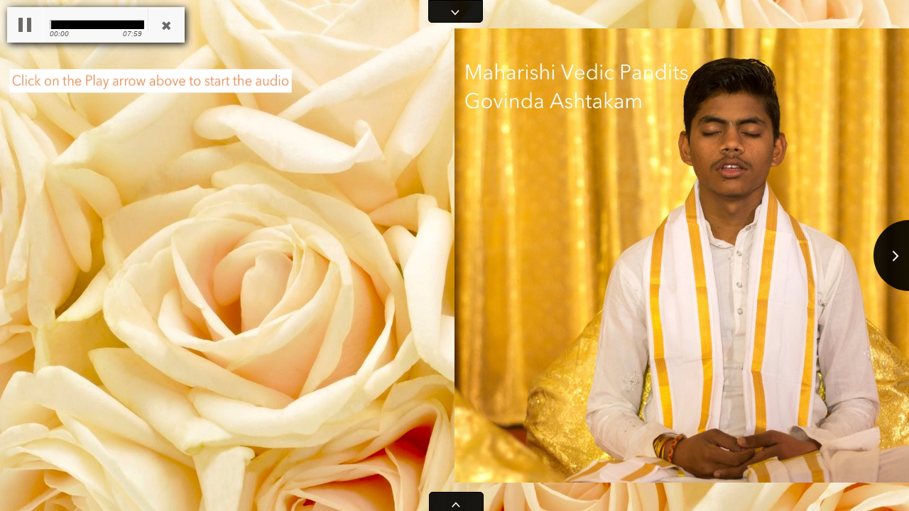

--- FILE ---
content_type: text/html
request_url: https://maharishi-ecards.com/MVPGovindaAshtakam/index.html
body_size: 745
content:
<!DOCTYPE html> <html> <head> <script> </script>  <title>MVP Govinda Ashtakam</title> <meta name="Keywords" content="Digital Magazine, Digital Edition, e-replica, e publishing, digital publishing software, eMag, PageFlip, 3dissue, 3D Issue"> <meta name="Description" content=""> <meta http-equiv="x-ua-compatible" content="IE=edge">   <meta property="fb:app_id" content="449283325123417" /> <meta property="og:type" content="article" /> <meta property="og:title" content="MVP Govinda Ashtakam" /> <meta property="og:image" content="https://cloud.3dissue.com/47187/47719/67691/MVPGovindaAshtakam/files/assets/cover/1.jpg" /> <meta property="og:description" content="" /> <meta http-equiv="Content-Type" content="text/html; charset=UTF-8"> <meta name="viewport" content="width=device-width, initial-scale=1.0, maximum-scale=1.0, user-scalable=0" > <meta name="apple-mobile-web-app-capable" content="yes" > <meta name="apple-mobile-web-app-status-bar-style" content="black-translucent" > <meta name="msapplication-tap-ao7" content="no" /> <link rel="apple-touch-icon" href="html5/resources/ipad.png">     <!-- WinJS references --> <!-- <link href="//Microsoft.WinJS.1.0/css/ui-dark.css" rel="stylesheet" /> <script src="//Microsoft.WinJS.1.0/js/base.js"></script> <script src="//Microsoft.WinJS.1.0/js/ui.js"></script>-->   <link rel="stylesheet" href="https://code.3dissue.com/v9.2/css/3di_gl.min.css" media="screen, print" type="text/css"> <style> body,#pgbk{background: #1a1a1a;} #plbar{background: #ffffff; border-color: #ffffff;} #plbk{border-color: #ffffff;} </style> <script src="https://code.3dissue.com/v9.2/js/libs/jquery-2.1.3.min.js"></script> <script src="https://code.3dissue.com/v9.2/js/libs/jquery-migrate-1.1.1.js"></script> <script src="https://code.3dissue.com/v9.2/js/libs/modernizr-latest.min.js"></script>   <script src="https://code.3dissue.com/v9.2/js/f/3di_ds.min.js"></script>              </head> <body>    <input id="isvn" type="hidden" value="984808"/> <input id="gavn" type="hidden" value="0"/>         <img id="cvr" src="files/assets/cover/1.jpg"/> <div id="pgbk"><img src="files/assets/background/background.jpg" width="100%" height="100%"/><div id="al9"></div></div>   <div id="pldiv"> <img id="plimg"/> <div id="plbar"></div> <div id="plbk"></div>   <a href="http://www.3dissue.com/?utm_source=3dissue-logo&utm_medium=referral&utm_campaign=en" target="_blank"><div id='plpb'></div></a>   </div> </body> </html>

--- FILE ---
content_type: text/html;charset=utf-8
request_url: https://pressjack.com/publication/show_by_url?callback=jQuery213028853243857303745_1768632206976&url=https%3A%2F%2Fmaharishi-ecards.com%2FMVPGovindaAshtakam%2F&versionNumber=984808&_=1768632206977
body_size: 4777
content:
jQuery213028853243857303745_1768632206976({"properties":{"logo":"iVBORw0KGgoAAAANSUhEUgAAAD0AAAAoCAIAAADCG2WWAAAACXBIWXMAAAsTAAALEwEAmpwYAAAcy0lEQVRYCQHAHD/jAfGIegAA/wD/AAAAAAAA/wAAAQAAAAAA/wAAAP8B/wAB/wEB/gAC/gAC/QEC/AAD/AEC+/8C/AEC/AAB+wAC/QAA/QAB/gAA/gEAAAAA/wD/AAD/AAD+AP/+AQD9AgD9Av/8AwD9AwD9Bf/+BQD/BgAABgACBv8DBgECBQEEBAADA/8DAwECAgABAgABAQAAAAAAAAEBAQAAAP///wAAAAAAAAAAAAAAAAD///8A/wH+//8A/wD//wQA//8AAP///wAAAAAAAAAAAP8BAAD/AP8AAAABAP0AAP4AAP4AAP0AAPwAAfwBAPwAAfsBAfsAAvwAAfwAAf0BAv4AAf8AAP4AAP8A/wAAAP///wABAQEBAQH/AAH/AAIB//3+AAMB//4A/v7///8A/wAB/wAB/wD/AwAAAQABAQABAQD/AAAAAgABAAIAAQEAAAD///8AAAAAAAAAAAAA/wAAAP////8A//4A//8A//8B//8A/wAEAAAAAP8AAf8AAAAAAAD/AAD/AAEAAQD/AAD/AP/+AAD+AAH8Af/8/wD8AAH7AAH7AAL8AQL7AAL9AAH9AAL+AAH+AAD+AQEAAAD/AP8AAAAAAAAAAAL/AP4AAQEBAAH//wD+AQD/AP7/AAIAAP4AAf8A//4AAf8BAf8BAAAB/wABAQAAAQAA/wAA/wH/AAIDAQAAAAAAAAEB////AAAAAf/////+AP7/Af/+AP7/AP7/AP7+////BAD//wAAAAAAAAAA/wAA/wABAAAA/////wAA/gAB/gEA/QAA/QAB/AAB+wAA+wAC+wEB/P8C/AEC/QAB/QEB/gAB/wAAAAABAAEAAP8AAAAA/wEAAAAAAP8CAf8A/wEA/QD/AgD/AP/+/wH9AAABAAD/AQH/Af/9AQH/AQAAAQAAAf8AAAH/AAEDAQACAf////8BAgEBAf///wAA/wD//////wH+/wD+/gD9/v/+/QD+/gD+/wD+/gQAAAAA//8AAf8A/wAAAQAAAAD//wAAAP8AAf8AAP7/AP0BAPwAAPwAAfwBAvwAAfwAAvwBAv0AAf0BAf4AAf8AAQAAAf8AAAD+AAAAAQAAAAABAAAA/v8BAP8BAgH/AAABAP7//wAA/v8AAwAA/QH/AAEB/gEA/wL//gIA/wEBAAEA/wD//wAB/wAAAgMBAwEAAf8AAQEAAAAA//8B/wAA/v4A/v7//f0A/f4A/f0A/f7//v0A/v4E/wAAAQEAAAAAAAEAAAAAAAAAAAAAAAD+Af/+AAH+/wD+AAH9AAH9AQH8AAH8AQL9AAL9AAH9AAH+AAH/AAEAAAEA/wAAAQEBAQAAAAAAAAAA////AQIBAP7/AAD+AAEBAAEAAAP+AP0BAAIBAQH8/wEAAP8BAP0BAAABAP4B//8AAf8AAP8A////AAL/Af4CAAIBAAEBAQABAAD/AP7/AP79//39APz9AP39//z8APz8AP39//7+BAH/AAAAAQAB/wAAAAAAAP///wAA/gEAAAAA/wAA/gAA/gAA/gAB/QEB/QAB/QAB/gAB/gAB/gEB/wABAAAB/wABAQEAAQAAAAAAAAAA/wAAAAEBAf///wECAQD+AAEC////AQH+//8C/wECAf4CAAEAAf///P/+AQH/Av/+AQH/AP/+AAAEAAH//wAD/v8CAgACAgEBAf8AAQD//wD//gD9/QD8/f/8/AD8+wD7/P/8/AD8/QD+/gQAAAAAAAAAAAAAAAAAAAAAAAAAAP8AAP8AAAAA//8BAf4AAP4AAP0AAf4AAf4AAf3/AP4BAQAAAAAAAf8AAQEAAP8AAAAAAAEAAP4AAAEAAAAAAAABAQD//wACAQH///8AAf8AAgABAgEAAv8AAf4AAf0AAAEB/gEA/gIBAAH//gEB/gAA/wD///4B/gQAAgIAAgL/AQEAAAAA//8A/v7//f0A/PwA+/v/+/v/+/sA+/wB/P3//f4E/wEAAf8AAAAAAAAAAAAAAAAAAAAAAP8AAAD/AAH/AAD/AQD/AAH/AAD/AAH//wH/AQH/AQD/AQEA/wAAAAAAAAAAAAAAAAD+AAAAAAD/AAABAAAAAAAAAAAA/wEAAAEBAAEAAAEAAAH/AAH+AQEC/wD+AAD9//8BAP0CAP8BAAEB//4AAf8AAP7//wT+AAIDAQICAAEB/wAAAP//AP39//z8Afv7//v8APv7Afr7//z8//z9//7+BAAAAAAAAAD/AQAB/wAAAAAAAAH/AQAAAAAAAAAA/wAA/wAA/wAA/wAA/wAA/wEA/wABAAAAAP8A//8AAAEAAAAAAAAAAAAAAAAAAAAAAAAA/wAAAAAA/wEBAQD/AAAAAAAAAAAAAAAAAP8AAAAB/wAB/gD/AQH//v///AD+AgAA/P//AQD/AAH//wD//wAC/v8CAgAAAAAAAP/+/gH9/QD8/P77/AH7+//6+wD7/P/8/AH9/QH+/QQAAAD/AQAB/wAA/wAAAQAAAAAAAP8AAP8AAAAA/wEA/wD/AP8B/wAAAP8A//8AAAAAAP8AAAABAAAAAAAAAAAAAAAAAP8AAAAAAAAAAAAAAAAAAP8AAAEAAAD/AAABAAAAAAAAAAAAAP8AAQAAAAAA/wEAAP8AAP4A//7//v0B/wIA/wIAAAH/AAAA/v8BAgIAAgEAAAH///8A/f7+/f0B/PwB+/v/+vwA+/sA/PwA/fz//f4B/v4EAQEBAP//AAEBAP8AAAD/AAAA/wABAQABAP8AAAEAAAAAAf8AAP8AAP8AAP8AAP8A//8AAQEA//8BAAH/AAAAAAAAAAAAAAAAAAABAAD/AAAAAAAAAAD/AAAAAQABAAAAAAAAAAAAAAAAAP8AAAAAAAD/AAD/AP//AP//AP/+///+AP79AAEB/wAAAf////8CAP0BAP8AAP////79Afz9APv8//v8APv7APz8//z8Af3+//79AP//BAABAAAAAQAAAAAAAAD/AAAA/wABAQD/AQAAAQAAAQD/Af//AQD/AAD/AQD/AAH/AAH/AP///wEBAAAAAP///wEBAAAAAAAAAAAA/wAAAAAAAAAAAAAAAQAAAAAAAAAAAAAAAAAAAAAAAAEAAP//AAAAAAAA/wAA/wAA/wAA/gAA/gEA/wD//gD/Af/+AAD+/wAAAQD//wH+/gH9/QD8/f/7/AD8/AD8+//8/QH9/f/+/QH+/////wT/AQEBAAAAAP8AAAEAAAAAAAIA//4AAAEAAQEAAAEAAAEA/wIB/wIA/gEB/wL//v4B/wAAAAEA//4A/wEAAQAAAAAAAAAAAAAAAAAAAAAAAAAAAAAAAP8AAAEA/wAAAAAAAAAA/wAA/wAA/wAAAAAAAAAAAQAAAQAAAgAA/gEAAQAAAP//AP8B////AP4AAAIB//4A/v4A/f///f0A/Pz//PwB/Pz//P0B/f3//v0B/v//////AP8EAAEC/wD/AAABAAH/Af8BAf//AAAA/wD/AQD+AP8CAAADAP8CAP4CAP4B//4BAP4BAf4BAAH//wIAAf//AQEBAAAAAAAAAAAAAAAAAAAAAAAAAAAAAAAB//8AAQAAAP//AP8B/wAAAAAAAAEAAAEAAAEAAAEBAAMAAf4AAAMAAP8AAAD/AQH/AAD/AAAAAf/+////AP7/Af79AP39//39Af38//38AP7+//79Af7/////////AP8ABAECAQD/AQD/AP8A//8A/wEBAAD/AgH/AAD//wAA/wAA/QAAAv//AwH+AgD9AQACAf/9AQEB/wABAQD//wD/AP8AAAEBAAAAAAAAAAAAAAAAAAAAAAAAAAEAAAD//wAAAAAAAAEAAP8AAAAAAAABAAADAAEEAP/+AQAAAAECAAD+////AAAAAP///wAAAP//AAH//wD//wD//wD+/gD+/v/+/wD+/wH+/gD/AP////8A/wH/AAAAAAQBAgMA////AP8B/wEA//8AAAAA//8AAgMA/P///v4BAAMA/wQA//0A/gQAAAEA/f4AAQH/AwMBAP8A//wAAQQBAPwAAAAAAAAAAAAAAAD/AAABAQX/AQEB/PsAAAAA/wAAAAAAAAAAAQD/AgAAAwABBAD//wABAAD/AgAA/QD//gAA/gAB/wAB/gD//gH/Af8AAP8AAP7///8AAP8A//8AAP8AAP//AP8B//8AAAAA/wAAAAAAAP8CAh4hARITAQIDAyMnAQwNAAMCAAMCBThB/wIDAAIEAAEEAAADAP8C//4DAREgAP0BAP0CAh07AA0d//8BAA8hAhYvAAQLAAAA/wAAAAAAAf8AAypZAg4gAP//AP///wABAhcwARs1AhUmAQMAAAUAAQYBAQYAAAgAAQgAAQgAAQYAAQYA/wQA/wQAAQL/AQEBAAEBAAEAAQD/AAAAAAAAAAAAAAABAAAAAAEBAAAAAAAAAAAA/wABBP8GBwQuNPvIwQMoLQD+/QEICgAHBwAHBwQvNgDw7QELCwAFAwAA/f/89wED/v8OEQD78AH/BAAUKgEcNAH++QEGCAECBwENGAEHDv7q0gD/AAAFDAESKAAMHAEGDP7q1gIcNvvMmgEIEgIWIwAIFAENHP/59/3YwwMnRgEIEf7t6AD/B/7n4wAFDAAIDgD19gENEf3h3//g4AImKAAFBgH+AAEJCf/6+/7m5AUzNwADAvzZ1wMdHwIA/fz+9fMDKzH+6OQAAQEAAQACDxEB/fz/498CFBf///8BDxMBCAz8zsEBCRAA9PMEJ0EABAr/6NYBBAkBCBIA/wAAAwcA8+UAAAMCHDv/6dEA+vUBCBEA/PoABQ0BCxYA/foBAQAB/vgDIjz/79YCDAwCEhgBCQECDxABBgH+3sQCCwcEKDAELDL/7uj/8u0BCgoEKC0AAQAELjP90s/95OECGRr9z8wENzoA/v3+4+IA5OMACAgDelFK/uXjAQUFAPr5AAEBAQoK//f3//b0/vDuAAkLAQkK//Px//Lv/urkAQsL/vTtAPr0//jv//XrAQQF//nx//jv//fuAPrzAP///+zaARMn//39//XrAAkRAPn0/uvUAQMGAQsUAQoQ/uvRAxgt//boAPHeAhgqAPz3APfw//Dk/wMIAPz8/ujjAhgf/+3s//j5APz7AQgJAO3sAy0x/+noAQYHAAsM/NDNAQQE/+/uAPDuAQcIAfKYigAAAAAAAQAA/wD/AAAA/////gH+/gD+/gD9/P/8+v/8+gH8+AD+9wAA+AAC+AAD+gEF/AEF/f8F/gED/wED/wACAQABAAABAAD/AAAAAAD/AAD/AAAA/wAAAf8CAAEC/wEDAQACAAADAQACAQAAAAAAAgD+Av/8AgD8A//6BP/5AwD5A//5AwD6Af/5AgD7AP/7/wD8/gD7/v/8/P/8/gD8/AH9/f/9/gD//gH+/////wAA/wQAAQEAAAAAAAAAAAEAAAAAAAAAAAL/Av8B/wH/AQEAAAIBAAEAAAEAAAEA/wD//gEBAQEA/gD//QABAgD/AAAAAAAB/v8AAgAAAAEAAAAA//8AAAAA/wAAAAAAAv8A/wEAAAAAAQEAAwAAAwABAv8BAgEAAAD//v8AAv//Af8B//8A/QD//f8A/AD/AgEAAgAAAQAAAgEAAQIAAv8BAgMAAwD//wP/AAEAAf4A/v7/Av4A/wAA//8EAAAAAAAAAAAAAAAAAAEAAAABAgAA/v8B/wEAAQAB/wEAAAEAAAEA/wABAQABAf8AAP//AP7/AP4A//0AAAAAAP8B/gL/Af4AAAD/AAAAAAAAAAAA//8AAQEAAP8AAQEAAAABAAD/AAEBAAIAAQMAAAEA/wD/AAEBAQAAAP4A/wMAAQP//wIAAQL//wL/AAIB/wIBAAH/AAIBAAMCAP8BAQABAAAB/wL+Af7///7+Af/+////Af//BAEBAQAAAAAAAAAAAP///wAAAP8AAAABAQAAAQABAAABAQAAAAAAAQAAAAAAAAAAAAAAAAD/AP//AAH+AAEBAP//AAD/AQABAP8AAAAAAAEAAAD/AAABAP8BAAEC/wD+/wD/AQAAAAAAAAEAAAABAP8B/wAAAgABAAD+AAABAAABAAACAAEBAP4BAAEAAf8AAAEBAAABAf4BAAACAwED/wABAQECAgD+/wD//wH//gD+/wH//wD//wQAAAAAAAAAAAAAAAAAAAAAAAAAAAEBAAH/AAD/AAAAAAAAAQEAAQABAQAA/wAAAQEAAAD//wAA/gAAAQD/AAABAgAA/wD/AQAAAAAAAAD/AAAAAAAAAAABAQD/AAEAAf8B/gAA/gAA/gD//wEB/wAAAAEAAQAA/wEAAAEAAAEAAAD//wD/AAABAAH+AAAAAAEAAAEAAQAAAgAAAAAAAAEAAgEA/wAB//8AAAAA/wAA//8AAP8A/wAEAAAAAAAAAAAAAAAAAQEB////AAAAAQAA/wEAAQEAAAEA/wAAAAEAAAEA/wEBAAEAAQABAQAB/wAA//8AAf8A//4AAAEAAAAAAQEAAAAA//8AAAAAAQEAAAEAAAAA/wEBAf0A/wIBAQIAAAIA/wEBAAIBAAEBAP4B//0B//0BAP0BAf4B//4A//4BAP8AAAAAAAAAAAECAQEBAAEAAAMAAAABAAEAAAAB/wAAAQAA/wAAAQAA////BAAAAAAAAAAAAAAAAAAAAAAAAAABAAD/AAEAAf8AAQEBAQABAQABAQABAgACAAH/AAAAAQAAAQD/AAH/AAD/AQAA/wD/AAABAP//AAAAAAD/AAAAAP8AAAABAAH+AAD/AP8AAAEBAP8BAQEAAf//AQACAgABAQD/Av/9AwD9AgD9Af/9AQD9AgD+AAD+AQD+AQAAAf8AAQEBAQADAQAAAP8BAgACAgEBAQECAQAAAQEBAQAAAAH/AAQAAAAAAAAAAAAAAAAAAAAAAAAAAAD/AAEAAAABAQD/AQEAAQEAAQEAAQEBAAP/AAMAAQIBAAEAAAH/AAEAAP8A/wEAAP8BAAD///8AAAAB/wD/AAEA//8BAQH/AQAA/wEB/wD//wEA/gIA/gEA/gEAAgIAAQEA/wIA/gIA+wL/+gL/+wL//AIA/QEA/gEA/wH//wIAAAH/AgEAAAEBAQMBAgIAAwP/AgIBAgIAAgIAAQEAAAAAAAAEAAAAAAAAAAAAAAAAAAAAAAAAAAAAAAEA/wEAAAEBAQEBAAIC//8C//8CAf4CAAACAAECAAECAAACAP//Af7/AAEA/wEB//8AAf8A//8A/wD/Af8AAP8BAP8B/wAAAQEB/wMBAP0BAQUB//0CAQQCAAICAAEBAAACAP0C//wC//wCAPsCAPwC//wCAP4BAP8BAP8BAAABAAECAQEDAAICAAMDAAQDAgMEAAICAAICAAEBAAEBAAAABAAAAAAAAAAAAAAAAAAAAAAAAAAAAAAAAQEAAf8AAf8BAQECAgD+AwEBAwABAwEAA/8AA/8AAwAA/wAA////AAEA/gD/AAAAAP8AAAH/AAD/AgD+AP//AAD+AAD/Af8AAQACAQADAgD8AgAEAv8EAgEDAgABAgD/AgD+Av/9AQD8A//8AgD7AQD9AQD9Av/+AgAAAQABAgEBAgACAgAEBAADAwEEBAADA/8DAgECAgABAgEBAQABAAQAAAD/AAABAAAAAAAAAAABAQH///8AAQABAQIAAf7/AQIAAQIBAgP//wQAAAQA/gQBAP0AAP4A//4AAAQAAfz//wAAAAABAP8A/wAA/wD//wD//gAB/QEA/gH//gAAAAIAAAIBAgL/BAIA/AIAAwIAAwIAAQIAAAIA/wL//QIA/QH//AIA/AEA/QIA/gIB/wEAAAEAAQEAAgIAAwP/AwICBAQAAwMABAMBAwMBAgMAAgEAAQEAAQAEAAAAAQAAAAAAAAAAAAAAAAAAAAAAAAAA/wEBAAEBAAEBAAIDAP8DAP8EAf8F/wL9AP//AAD/AP//AAD8AP8AAAD9AQD+AP8B////AP8AAP4AAf4BAP0B//0AAP4CAP8B/wACAAEDAP0BAQMD/wMCAAIC/wEBAQEC//8CAP4BAf0CAP4BAP0BAP4C/wACAQEBAAABAAIDAAMEAAMDAgMEAAMDAAQDAQMDAAMDAAMC/wEBAQEBAAEBBAAAAAAAAAAAAAAAAAAAAAAAAAEBAf///wAAAAABAgAB//8B/wEBAwECAwD/BAH+Bv8A/gD//wABAAD/AQAAAQAAAgD//v8A/wD////+AAH+AAD+Af/+AQD+AQD9Af//AgD/Av8BAgH+Av79AgEDAgACAgABAf8AAQAAAgD/Af/+AQD+AQD/AgD/AQEAAQABAgACAgACBP8DAwIEBAADAwADAwADAwADBAADAf8CAgACAgAAAgABAAQAAAAAAAAAAAAAAAAAAAAAAAAAAAAAAAAAAQEAAAEBAQH/AgEA/wMAAAT///8BAP8A/v8AAAEA/wEAAAL/AAIA//7///0B//////8A/wAA/wAA/gEA/gEA/wIA/wEA/gIAAAIB/wIAAAIAAAH//wIAAgEAAQEAAAEAAAEA/wEAAAAA/wIAAAEAAQEAAAIAAgIAAgMAAwMCAwQAAwMABAMAAwIBAgMAAwH/AgIAAgMBAQEAAAEAAQAEAAAAAAAAAAAAAAAAAAAAAAAAAAAAAQEB////AAEBAAEDAQD//wIAAQD/Af//AAD/AQAAAP8B//4BAAACAf8D/wD9AAD9AAD/AQD///8A//8AAQABAAAB/wACAAEBAAICAQABAP8CAAABAP8BAQACAP4BAAEAAAEAAAABAP8BAAABAAABAAEB/wACAQICAAIDAAICAQMEAAMCAAQDAAMDAQMDAAQC/wICAAIDAAEBAAEBAAAAAAAABAAAAAAAAAAAAAAAAAAAAAAAAAAAAAAAAAAAAAAAAQABAAAAAwACAP8AAwEAAAABAAAAAQD+AgECAv///AD+/AEA/QD//f8A/wAA/wEBAAABAAABAQADAgEBAQACAQD/AgD/AQAAAQAAAAEBAQAAAQABAAAAAP8BAQAAAAABAAAAAgABAQEBAgEBAgACAQACAwEDAwACAgADAwAEAgECBAAEAv8CAgACAgABAQEBAQAAAAAAAAEBAQQAAAAAAAAAAAAAAAAAAAAAAAAAAAAAAAABAQH///8AAQEAAAIB////AgD/AAABAAEAAAIAAQH//gIB/wP/AAQA//0AAP4B//8A//8A/wD/AAABAQEAAAEA/wIA/wH//wEAAAAAAAAB/wEAAAAAAAEAAAAAAAAAAQABAAH/AAAAAQABAQEAAQIBAQIAAgIAAgIAAwMAAgIBAwMAAwIAAwIAAgIAAgIAAQIBAQEAAAABAQEAAAAAAAAEAAAAAAAAAAAAAAAAAAAAAAAAAAAAAAAAAAAAAQEB////AAEBAAIDAf4AAAIA/wABAAEAAQECAQH8AP8DAAH+AP7+AAH9//8AAf//////AAIBAP8BAQABAAAAAAACAf8AAAABAP8AAAAAAP8A/wAAAAD/AAAAAQAAAQABAAAAAQEBAAEBAAEBAAICAAICAAIBAAICAQIDAAMBAAID/wIBAAICAAECAQEBAAAAAAAAAAAAAAAAAAAABPIBAQEAAP8AAAAAAAAAAAEAAP8AAAEAAP8AAAAAAAABAQD//wABAAACBAD//v8C/gD/AwD+/gD/BAD//gD//gD//wD//gD/AAD//wAAAP8AAAD/AQAAAQAAAAEAAQAAAAD/AAAAAQAA/wD/AAAA/wD/AAAAAP8AAAEAAP8AAAEBAQABAf8BAAEBAgACAQABAQACAgACAQEBAv8BAQACAgEBAQAAAQAAAAAAAAABAQEAAAAAAAAAABEa4CDD3LJ1AAAAAElFTkSuQmCC","logoType":"image/png","copyright":"Licensed for use on publications wholly owned by &lt;ADD COMPANY NAME&gt; 3D Issue version 6. Copyright (C) 2014 Trinity Innovations LTD.  All rights reserved. This application is protected by copyright law and international treaties. Visit www.3dissue.com. Unauthorized use of this program or any portion of it, may result in severe civil and criminal penalties and will be prosecuted to the maximum extent possible under law.","companyName":"&lt;ADD COMPANY NAME&gt;","useLogo":"true","id":"47719"}});

--- FILE ---
content_type: text/html;charset=utf-8
request_url: https://pressjack.com/analyticsProvider/getAnalytics/?callback=jQuery213028853243857303745_1768632206978&url=https%253A%252F%252Fmaharishi-ecards.com%252FMVPGovindaAshtakam%252F&_=1768632206979
body_size: 78
content:
jQuery213028853243857303745_1768632206978({"userAnalyticsDTO":{"analyticsKey":"G-SS67MC55DE","providerName":"GOOGLE"}});

--- FILE ---
content_type: text/css
request_url: https://code.3dissue.com/v9.2/css/libs/3di_bf.min.css
body_size: 755
content:
/*!
 *	Copyright 2013 3D Issue LTD. All rights reserved.
 */#aqm{position:absolute;left:0;top:0;background-repeat:no-repeat}#aou{position:absolute;top:0;background-repeat:no-repeat}.amb,.al6{position:absolute;overflow:visible}.amb{overflow:hidden;z-index:1000}.af3:before,.aih,.turn-shadow{position:absolute;content:"";display:inline-block;bottom:0;width:10px;height:100%}.atm{color:black;background:white;text-align:center;vertical-align:middle}.atm-tile{color:black;background:none transparent;text-align:center;vertical-align:middle}.atm .a95,.atm-tile .a95{position:absolute;top:50%;left:50%;margin-left:-16px;margin-top:-16px}.aob.dest{z-index:1000;overflow:hidden}.aih{position:absolute;height:200%;width:3em}.aih-hard{position:absolute;top:0;left:0;width:100%;height:100%;background:rgba(0,0,0,0.5)}.turn-shadow{background-color:aqua;position:absolute;height:200%;width:5em}.turn-shadow{right:0;background:linear-gradient(0deg,rgba(0,0,0,0.25),rgba(0,0,0,0));background:-webkit-gradient(linear,left top,right top,from(rgba(0,0,0,0.25)),to(rgba(0,0,0,0)));background:-moz-linear-gradient(0deg,rgba(0,0,0,0.25),rgba(0,0,0,0));background:-webkit-linear-gradient(0deg,rgba(0,0,0,0.25),rgba(0,0,0,0));background:-ms-linear-gradient(0deg,rgba(0,0,0,0.25),rgba(0,0,0,0));background:-o-linear-gradient(0deg,rgba(0,0,0,0.25),rgba(0,0,0,0))}.drag>.al6>.aob>.aih{right:0;background:linear-gradient(0deg,rgba(0,0,0,0),rgba(0,0,0,0.25));background:-webkit-gradient(linear,left top,right top,from(rgba(0,0,0,0)),to(rgba(0,0,0,0.25)));background:-moz-linear-gradient(0deg,rgba(0,0,0,0),rgba(0,0,0,0.25));background:-webkit-linear-gradient(0deg,rgba(0,0,0,0),rgba(0,0,0,0.25));background:-ms-linear-gradient(0deg,rgba(0,0,0,0),rgba(0,0,0,0.25));background:-o-linear-gradient(0deg,rgba(0,0,0,0),rgba(0,0,0,0.25))}.left>.al6>.aob.dest:before{left:0;background:linear-gradient(0deg,rgba(0,0,0,0.25),rgba(0,0,0,0));background:-webkit-gradient(linear,left top,right top,from(rgba(0,0,0,0.25)),to(rgba(0,0,0,0)));background:-moz-linear-gradient(0deg,rgba(0,0,0,0.25),rgba(0,0,0,0));background:-webkit-linear-gradient(0deg,rgba(0,0,0,0.25),rgba(0,0,0,0));background:-ms-linear-gradient(0deg,rgba(0,0,0,0.25),rgba(0,0,0,0));background:-o-linear-gradient(0deg,rgba(0,0,0,0.25),rgba(0,0,0,0))}.a74-ie{display:none}.amb .main-page-svg-ie{display:none}.amb .a74-ie{display:block}.flip-mask{position:absolute;top:0;left:0;display:block;overflow:hidden}.flip-hard{-webkit-perspective:10000px!important;-moz-perspective:10000px!important;-ms-perspective:10000px!important;perspective:10000px!important;-webkit-perspective-origin-x:50%;-webkit-perspective-origin-y:50%;-moz-perspective-origin-x:50%;-moz-perspective-origin-y:50%;-ms-perspective-origin-x:50%;-ms-perspective-origin-y:50%;perspective-origin-x:50%;perspective-origin-y:50%;overflow:visible}.page-hard{-webkit-perspective:10000px!important;-moz-perspective:10000px!important;-ms-perspective:10000px!important;perspective:10000px!important;-webkit-transform-style:preserve-3d;-webkit-transform-origin:center center 0;transform-style:preserve-3d;transform-origin:center center 0}.hard-visible{overflow:visible!important}

--- FILE ---
content_type: application/javascript
request_url: https://code.3dissue.com/v9.2/js/libs/jquery.mobile.min.js
body_size: 2130
content:
(function(f,q,m){"function"===typeof define&&define.amd?define(["jquery"],function(t){m(t,f,q);return t.mobile}):m(f.jQuery,f,q)})(this,document,function(f,q,m,t){(function(b,f,p,m){function n(a){for(;a&&"undefined"!==typeof a.originalEvent;)a=a.originalEvent;return a}function k(a){for(var g={},d,c;a;){d=b.data(a,"virtualMouseBindings");for(c in d)d[c]&&(g[c]=g.hasVirtualBinding=!0);a=a.parentNode}return g}function e(){u&&(clearTimeout(u),u=0);u=setTimeout(function(){w=u=0;A.length=0;C=!1;x=!0},b.vmouse.resetTimerDuration)}
function c(a,g,d){var c,e;if(!(e=d&&d[a])){if(d=!d)a:{for(d=g.target;d;){if((e=b.data(d,"virtualMouseBindings"))&&(!a||e[a]))break a;d=d.parentNode}d=null}e=d}if(e){c=g;d=c.type;var h,k;c=b.Event(c);c.type=a;a=c.originalEvent;e=b.event.props;-1<d.search(/^(mouse|click)/)&&(e=N);if(a)for(k=e.length,h;k;)h=e[--k],c[h]=a[h];-1<d.search(/mouse(down|up)|click/)&&!c.which&&(c.which=1);if(-1!==d.search(/^touch/)&&(h=n(a),d=h.touches,h=h.changedTouches,a=d&&d.length?d[0]:h&&h.length?h[0]:m))for(d=0,e=t.length;d<
e;d++)h=t[d],c[h]=a[h];b(g.target).trigger(c)}return c}function F(a){var g=b.data(a.target,"virtualTouchID");C||w&&w===g||!(g=c("v"+a.type,a))||(g.isDefaultPrevented()&&a.preventDefault(),g.isPropagationStopped()&&a.stopPropagation(),g.isImmediatePropagationStopped()&&a.stopImmediatePropagation())}function l(a){var g=n(a).touches,d;g&&1===g.length&&(d=a.target,g=k(d),g.hasVirtualBinding&&(w=M++,b.data(d,"virtualTouchID",w),u&&(clearTimeout(u),u=0),v=x=!1,d=n(a).touches[0],G=d.pageX,H=d.pageY,c("vmouseover",
a,g),c("vmousedown",a,g)))}function I(a){x||(v||c("vmousecancel",a,k(a.target)),v=!0,e())}function J(a){if(!x){var g=n(a).touches[0],d=v,f=b.vmouse.moveDistanceThreshold,l=k(a.target);(v=v||Math.abs(g.pageX-G)>f||Math.abs(g.pageY-H)>f)&&!d&&c("vmousecancel",a,l);c("vmousemove",a,l);e()}}function K(a){if(!x){x=!0;var b=k(a.target),d;c("vmouseup",a,b);v||(d=c("vclick",a,b))&&d.isDefaultPrevented()&&(d=n(a).changedTouches[0],A.push({touchID:w,x:d.clientX,y:d.clientY}),C=!0);c("vmouseout",a,b);v=!1;e()}}
function y(a){a=b.data(a,"virtualMouseBindings");var c;if(a)for(c in a)if(a[c])return!0;return!1}function L(){}function q(a){var c=a.substr(1);return{setup:function(){y(this)||b.data(this,"virtualMouseBindings",{});b.data(this,"virtualMouseBindings")[a]=!0;r[a]=(r[a]||0)+1;1===r[a]&&B.bind(c,F);b(this).bind(c,L);D&&(r.touchstart=(r.touchstart||0)+1,1===r.touchstart&&B.bind("touchstart",l).bind("touchend",K).bind("touchmove",J).bind("scroll",I))},teardown:function(){--r[a];r[a]||B.unbind(c,F);D&&(--r.touchstart,
r.touchstart||B.unbind("touchstart",l).unbind("touchmove",J).unbind("touchend",K).unbind("scroll",I));var d=b(this),e=b.data(this,"virtualMouseBindings");e&&(e[a]=!1);d.unbind(c,L);y(this)||d.removeData("virtualMouseBindings")}}}f="vmouseover vmousedown vmousemove vmouseup vclick vmouseout vmousecancel".split(" ");var t="clientX clientY pageX pageY screenX screenY".split(" "),N=b.event.props.concat(b.event.mouseHooks?b.event.mouseHooks.props:[]),r={},u=0,G=0,H=0,v=!1,A=[],C=!1,x=!1,D="addEventListener"in
p,B=b(p),M=1,w=0,E,z;b.vmouse={moveDistanceThreshold:10,clickDistanceThreshold:10,resetTimerDuration:1500};for(z=0;z<f.length;z++)b.event.special[f[z]]=q(f[z]);D&&p.addEventListener("click",function(a){var c=A.length,d=a.target,e,k,h,f,l;if(c)for(e=a.clientX,k=a.clientY,E=b.vmouse.clickDistanceThreshold,h=d;h;){for(f=0;f<c;f++)if(l=A[f],h===d&&Math.abs(l.x-e)<E&&Math.abs(l.y-k)<E||b.data(h,"virtualTouchID")===l.touchID){a.preventDefault();a.stopPropagation();return}h=h.parentNode}},!0)})(f,q,m);f.mobile=
{};(function(b,f){var p={touch:"ontouchend"in m};b.mobile.support=b.mobile.support||{};b.extend(b.support,p);b.extend(b.mobile.support,p)})(f);(function(b,f,p){function q(k,e,c,f){var l=c.type;c.type=e;f?b.event.trigger(c,p,k):b.event.dispatch.call(k,c);c.type=l}var n=b(m);b.each("touchstart touchmove touchend tap taphold scrollstart scrollstop".split(" "),function(f,e){b.fn[e]=function(b){return b?this.bind(e,b):this.trigger(e)};b.attrFn&&(b.attrFn[e]=!0)});b.event.special.scrollstart={enabled:!0,
setup:function(){function f(b,f){c=f;q(e,c?"scrollstart":"scrollstop",b)}var e=this,c,n;b(e).bind("touchmove scroll",function(e){b.event.special.scrollstart.enabled&&(c||f(e,!0),clearTimeout(n),n=setTimeout(function(){f(e,!1)},50))})},teardown:function(){b(this).unbind("touchmove scroll")}};b.event.special.tap={tapholdThreshold:500,emitTapOnTaphold:!0,setup:function(){var f=this,e=b(f),c=!1;e.bind("vmousedown",function(k){function l(){clearTimeout(y)}function m(){l();e.unbind("vclick",p).unbind("vmouseup",
l);n.unbind("vmousecancel",m)}function p(b){m();c||t!==b.target?c&&b.preventDefault():q(f,"tap",b)}c=!1;if(k.which&&1!==k.which)return!1;var t=k.target,y;e.bind("vmouseup",l).bind("vclick",p);n.bind("vmousecancel",m);y=setTimeout(function(){b.event.special.tap.emitTapOnTaphold||(c=!0);q(f,"taphold",b.Event("taphold",{target:t}))},b.event.special.tap.tapholdThreshold)})},teardown:function(){b(this).unbind("vmousedown").unbind("vclick").unbind("vmouseup");n.unbind("vmousecancel")}};b.each({scrollstop:"scrollstart",
taphold:"tap"},function(f,e){b.event.special[f]={setup:function(){b(this).bind(e,b.noop)},teardown:function(){b(this).unbind(e)}}})})(f,this)});


--- FILE ---
content_type: application/javascript
request_url: https://code.3dissue.com/v9.2/js/libs/jquery.fullscreen.min.js
body_size: 2491
content:
/*
 * jquery.fullscreen v0.5.1
 * https://github.com/private-face/jquery.fullscreen
 *
 * Copyright (c) 2012â€“2015 Vladimir Zhuravlev
 * Released under the MIT license
 * https://github.com/private-face/jquery.fullscreen/blob/master/LICENSE
 *
 * Date: 2015-06-15
 **/
(function(global, factory) {
	// CommonJS/Browserify
	if (typeof exports === 'object') {
		factory(require('jquery'));
	// Global
	} else {
		factory(global.jQuery);
	}
}(this, function($) {
function defined(a) {
    return typeof a !== "undefined";
}

function extend(child, parent, prototype) {
    var F = function() {};
    F.prototype = parent.prototype;
    child.prototype = new F();
    child.prototype.constructor = child;
    parent.prototype.constructor = parent;
    child._super = parent.prototype;
    if (prototype) {
        $.extend(child.prototype, prototype);
    }
}

var SUBST = [ [ "", "" ], [ "exit", "cancel" ], [ "screen", "Screen" ] ];

var VENDOR_PREFIXES = [ "", "o", "ms", "moz", "webkit", "webkitCurrent" ];

function native(obj, name) {
    var prefixed;
    if (typeof obj === "string") {
        name = obj;
        obj = document;
    }
    for (var i = 0; i < SUBST.length; ++i) {
        name = name.replace(SUBST[i][0], SUBST[i][1]);
        for (var j = 0; j < VENDOR_PREFIXES.length; ++j) {
            prefixed = VENDOR_PREFIXES[j];
            prefixed += j === 0 ? name : name.charAt(0).toUpperCase() + name.substr(1);
            if (defined(obj[prefixed])) {
                return obj[prefixed];
            }
        }
    }
    return void 0;
}

var ua = navigator.userAgent;

var fsEnabled = native("fullscreenEnabled");

var parsedChromeUA = ua.match(/Android.*Chrome\/(\d+)\./);

var IS_ANDROID_CHROME = !!parsedChromeUA;

var CHROME_VERSION;

if (IS_ANDROID_CHROME) {
    ANDROID_CHROME_VERSION = parseInt(parsedChromeUA[1]);
}

var IS_NATIVELY_SUPPORTED = (!IS_ANDROID_CHROME || ANDROID_CHROME_VERSION > 37) && defined(native("fullscreenElement")) && (!defined(fsEnabled) || fsEnabled === true);

var version = $.fn.jquery.split(".");

var JQ_LT_17 = parseInt(version[0]) < 2 && parseInt(version[1]) < 7;

var FullScreenAbstract = function() {
    this.__options = null;
    this._fullScreenElement = null;
    this.__savedStyles = {};
};

FullScreenAbstract.prototype = {
    "native": native,
    _DEFAULT_OPTIONS: {
        styles: {
            boxSizing: "border-box",
            MozBoxSizing: "border-box",
            WebkitBoxSizing: "border-box"
        },
        toggleClass: null
    },
    __documentOverflow: "",
    __htmlOverflow: "",
    _preventDocumentScroll: function() {
        this.__documentOverflow = document.body.style.overflow;
        this.__htmlOverflow = document.documentElement.style.overflow;
        if (!$(this._fullScreenElement).is("body, html")) {
            $("body, html").css("overflow", "hidden");
        }
    },
    _allowDocumentScroll: function() {
        document.body.style.overflow = this.__documentOverflow;
        document.documentElement.style.overflow = this.__htmlOverflow;
    },
    _fullScreenChange: function() {
        if (!this.__options) {
            return;
        }
        if (!this.isFullScreen()) {
            this._allowDocumentScroll();
            this._revertStyles();
            this._triggerEvents();
            this._fullScreenElement = null;
        } else {
            this._preventDocumentScroll();
            this._triggerEvents();
        }
    },
    _fullScreenError: function(e) {
        if (!this.__options) {
            return;
        }
        this._revertStyles();
        this._fullScreenElement = null;
        if (e) {
            $(document).trigger("fscreenerror", [ e ]);
        }
    },
    _triggerEvents: function() {
        $(this._fullScreenElement).trigger(this.isFullScreen() ? "fscreenopen" : "fscreenclose");
        $(document).trigger("fscreenchange", [ this.isFullScreen(), this._fullScreenElement ]);
    },
    _saveAndApplyStyles: function() {
        var $elem = $(this._fullScreenElement);
        this.__savedStyles = {};
        for (var property in this.__options.styles) {
            this.__savedStyles[property] = this._fullScreenElement.style[property];
            this._fullScreenElement.style[property] = this.__options.styles[property];
        }
        if ($elem.is("body")) {
            document.documentElement.style.overflow = this.__options.styles.overflow;
        }
        if (this.__options.toggleClass) {
            $elem.addClass(this.__options.toggleClass);
        }
    },
    _revertStyles: function() {
        var $elem = $(this._fullScreenElement);
        for (var property in this.__options.styles) {
        	try{
            this._fullScreenElement.style[property] = this.__savedStyles[property];
        	}catch(e){}
        }
        if ($elem.is("body")) {
            document.documentElement.style.overflow = this.__savedStyles.overflow;
        }
        if (this.__options.toggleClass) {
            $elem.removeClass(this.__options.toggleClass);
        }
    },
    open: function(elem, options) {
        if (elem === this._fullScreenElement) {
            return;
        }
        if (this.isFullScreen()) {
            this.exit();
        }
        this._fullScreenElement = elem;
        this.__options = $.extend(true, {}, this._DEFAULT_OPTIONS, options);
        this._saveAndApplyStyles();
    },
    exit: null,
    isFullScreen: null,
    isNativelySupported: function() {
        return IS_NATIVELY_SUPPORTED;
    }
};

var FullScreenNative = function() {
    FullScreenNative._super.constructor.apply(this, arguments);
    this.exit = $.proxy(native("exitFullscreen"), document);
    this._DEFAULT_OPTIONS = $.extend(true, {}, this._DEFAULT_OPTIONS, {
        styles: {
            width: "100%",
            height: "100%"
        }
    });
    $(document).bind(this._prefixedString("fullscreenchange") + " MSFullscreenChange", $.proxy(this._fullScreenChange, this)).bind(this._prefixedString("fullscreenerror") + " MSFullscreenError", $.proxy(this._fullScreenError, this));
};

extend(FullScreenNative, FullScreenAbstract, {
    VENDOR_PREFIXES: [ "", "o", "moz", "webkit" ],
    _prefixedString: function(str) {
        return $.map(this.VENDOR_PREFIXES, function(s) {
            return s + str;
        }).join(" ");
    },
    open: function(elem, options) {
        FullScreenNative._super.open.apply(this, arguments);
        var requestFS = native(elem, "requestFullscreen");
        requestFS.call(elem);
    },
    exit: $.noop,
    isFullScreen: function() {
        return native("fullscreenElement") !== null;
    },
    element: function() {
        return native("fullscreenElement");
    }
});

var FullScreenFallback = function() {
    FullScreenFallback._super.constructor.apply(this, arguments);
    this._DEFAULT_OPTIONS = $.extend({}, this._DEFAULT_OPTIONS, {
        styles: {
            position: "fixed",
            zIndex: "2147483647",
            left: 0,
            top: 0,
            bottom: 0,
            right: 0
        }
    });
    this.__delegateKeydownHandler();
};

extend(FullScreenFallback, FullScreenAbstract, {
    __isFullScreen: false,
    __delegateKeydownHandler: function() {
        var $doc = $(document);
        $doc.delegate("*", "keydown.fullscreen", $.proxy(this.__keydownHandler, this));
        var data = JQ_LT_17 ? $doc.data("events") : $._data(document).events;
        var events = data["keydown"];
        if (!JQ_LT_17) {
            events.splice(0, 0, events.splice(events.delegateCount - 1, 1)[0]);
        } else {
            data.live.unshift(data.live.pop());
        }
    },
    __keydownHandler: function(e) {
        if (this.isFullScreen() && e.which === 27) {
            this.exit();
            return false;
        }
        return true;
    },
    _revertStyles: function() {
        FullScreenFallback._super._revertStyles.apply(this, arguments);
        this._fullScreenElement.offsetHeight;
    },
    open: function(elem) {
        FullScreenFallback._super.open.apply(this, arguments);
        this.__isFullScreen = true;
        this._fullScreenChange();
    },
    exit: function() {
        if (!this.__isFullScreen) {
            return;
        }
        this.__isFullScreen = false;
        this._fullScreenChange();
    },
    isFullScreen: function() {
        return this.__isFullScreen;
    },
    element: function() {
        return this.__isFullScreen ? this._fullScreenElement : null;
    }
});

$.fullscreen = IS_NATIVELY_SUPPORTED ? new FullScreenNative() : new FullScreenFallback();

$.fn.fullscreen = function(options) {
    var elem = this[0];
    options = $.extend({
        toggleClass: null,
        overflow: "hidden"
    }, options);
    options.styles = {
        overflow: options.overflow
    };
    delete options.overflow;
    if (elem) {
        $.fullscreen.open(elem, options);
    }
    return this;
};return $.fullscreen;
}));

--- FILE ---
content_type: application/javascript
request_url: https://code.3dissue.com/v9.2/js/libs/3di_bf.min.js
body_size: 5014
content:
/*
 Copyright 2015 3D Issue LTD. All rights reserved.
*/
var $jscomp={scope:{},findInternal:function(c,a,g){c instanceof String&&(c=String(c));for(var m=c.length,l=0;l<m;l++){var b=c[l];if(a.call(g,b,l,c))return{i:l,v:b}}return{i:-1,v:void 0}}};$jscomp.defineProperty="function"==typeof Object.defineProperties?Object.defineProperty:function(c,a,g){if(g.get||g.set)throw new TypeError("ES3 does not support getters and setters.");c!=Array.prototype&&c!=Object.prototype&&(c[a]=g.value)};
$jscomp.getGlobal=function(c){return"undefined"!=typeof window&&window===c?c:"undefined"!=typeof global&&null!=global?global:c};$jscomp.global=$jscomp.getGlobal(this);$jscomp.polyfill=function(c,a,g,m){if(a){g=$jscomp.global;c=c.split(".");for(m=0;m<c.length-1;m++){var l=c[m];l in g||(g[l]={});g=g[l]}c=c[c.length-1];m=g[c];a=a(m);a!=m&&null!=a&&$jscomp.defineProperty(g,c,{configurable:!0,writable:!0,value:a})}};
$jscomp.polyfill("Array.prototype.find",function(c){return c?c:function(a,c){return $jscomp.findInternal(this,a,c).v}},"es6-impl","es3");
(function(c){c.bookflipper=function(a,g){function m(a){function b(a){return a>=n.end}function f(a){return a<=n.end}function e(){var a=r()-p,a=t+m*a/500;q(a)?(g=(r()-p)/(w||1),h(),v=!1):(z(a),k(),w++)}function k(){(window.requestAnimationFrame||window.webkitRequestAnimationFrame||window.mozRequestAnimationFrame||window.oRequestAnimationFrame||window.msRequestAnimationFrame||function(a,b){setTimeout(a,g>x?0:x)})(e)}var x=c.vr.aph?10:1E3/30,l=a.start||function(){},z=a.frame||function(){},h=a.complete||
function(){},n=a.range||{start:0,end:1},g=a.avgFrameTime||0,r=Date.now?function(){return Date.now()}:function(){return+new Date},m,q,p,t,w,v;this.range=function(a){n=a;m=n.end-n.start;q=0<m?b:f;return this};this.range(n);this.start=function(a){t=m*g/500+(a||n.start);p=r();w=0;v=!0;l(a);e()};this.anp=function(){return!!v}}var l=new function(){function b(b){if(!a.aop&&(x(c.vr.apx?b.originalEvent:c.vr.auc?b.originalEvent.targetTouches[0]:b),g())){a.find(".a85").remove();var v="r2l"!=c.vr.a5e?a.find(".aob.dest div:first-child").attr("data-am7"):
c.vr.anv+1-a.find(".aob.dest div:first-child").attr("data-am7");0<c.vr.aki&&v>c.vr.aki?(a43(),a.atw({aoj:q,atg:p,avb:0<h})):(b.preventDefault(),b.stopPropagation(),a.off(c.vr.amz,d),c("body").on(c.vr.amz,d),c("body").on(c.vr.asu,f),!c.vr.auc&&c("body").on(c.vr.ase,e),u=!1,y=!0,q=0<h,p=a.al5<=Math.abs(n),a.aon="flip_corner_drag",r||(r=!0,a.amw({aoj:q,atg:p,avb:0<h})))}}function d(b){if(!(c.vr.ar7||c.vr.arp||c("#select-back").is(":visible")||c("body").hasClass("highCross")||c.vr.a4s||c.vr.agx||a.aop||
a.preventRedraw)){x(c.vr.apx?b.originalEvent:c.vr.auc?b.originalEvent.changedTouches[0]:b);if(g())u=!1,r||(q=0<h,p=a.al5<=Math.abs(n),r=!0,a.amw({aoj:q,atg:p,avb:0<h}));else if(u=!0,r&&(c.vr.asz=!0,!y)){a.aia({aoj:q,atg:p,avb:0<h});return}r&&(a.an8({aoj:q,atg:p,avb:0<h}),b.preventDefault(),b.stopPropagation(),c.vr.aw4&&(a.preventRedraw=!0,setTimeout(function(){a.preventRedraw=!1},10)))}}function f(b){var v=c.vr.apx?b.originalEvent:c.vr.auc?b.originalEvent.changedTouches[0]:b;c("body").off(c.vr.amz,
d);c("body").off(c.vr.asu,f);c("body").off(c.vr.ase,e);if(y){var k={aoj:q,atg:p,avb:0<h};x(v);a.css("cursor","");u?c.vr.asz&&(c.vr.asz=!1,a.aia(k)):a.aqu(k);y=!1;b.preventDefault();b.stopPropagation()}}function e(b){r&&!y&&(a.aia({aoj:q,atg:p,avb:0<h}),b.preventDefault(),b.stopPropagation())}function k(a,b){return Math.sqrt(a*a+b*b)}function x(b){var c=a.offset(),d=b.pageY-c.top;h=b.pageX-c.left-a.ao2-a.aqp;n=d-a.aky-a.aup}function g(){if(c("#select-back").is(":visible")||c("body").hasClass("highCross"))return!1;
if(a.ahx==a.ao3&&0>h||a.ahx==a.auw&&0<h)return a.css("cursor",""),!1;var b=a.ao2-Math.abs(h),d=a.ahx;if((0>h?1<d:d<a.count)&&b<a.al5&&0<=b&&(0>n&&a.al5>Math.abs(n)||n>-a.aky&&a.aky-a.al5<Math.abs(n)))return a.css("cursor","pointer"),!0;a.css("cursor","");return!1}function l(b){b=b?-a.aky:0;var c=a.aky+a.aup+b,d=k(h,n-b);return{akt:b,av5:c,a9r:d}}var h=0,n=0,u=!1,r=!1,y=!1,q=!1,p=!1,t;this.an0=function(){if(r)return{x:h,y:n}};this.an1=function(){return r?p:void 0};this.ag0=function(){return r?q:void 0};
this.an4=function(){var b=l(p),c=b.akt,d=b.av5,e;b.a9r<=a.ao2?(b=a.ao2+a.aqp+h,e=d+n-c):(e=Math.atan((n-c)/h),b=a.ao2*Math.cos(e),e=a.ao2*Math.abs(Math.sin(e)),b*=0>h?-1:1,e*=p?1:-1,e=p&&n<-a.aky||!p&&0<n?0:e,b=b+a.ao2+a.aqp,e+=d);var f=b-a.ao2-a.aqp,d=e-d+c,g=k(f,(p?0:a.aky)+d),c=k(a.ao2,a.aky);g>c&&(0<d||-a.aky>d)&&(d=Math.atan2(Math.abs(f),(p?0:a.aky)+d),b=Math.sin(d)*c,c*=Math.cos(d),b*=0>h?-1:1,b=a.ao2+a.aqp+b,e=c+a.aup+(p?a.aky:0));return{x:b,y:e}};this.aem=function(b,d){var e=d;a.aop||(a.find(".a85").remove(),
a.aop=!0,e=void 0===e?!1:e,r||(q=!b,p=!1,h=b?-a.ao2:a.ao2,n=0,a.amw({aoj:q,atg:p,avb:0<h})),r=c.vr.asz=!1,e?t=p?20:-20:(e=l(p),t=(n-e.akt)/Math.cos(h/a.ao2*Math.PI/2),t=(t=Math.min(a.ao2,Math.max(t,-a.ao2)))||-a.ao2,t/=2),e=b?1:-1,w.range({start:-1*e*a.ao2,end:e*a.ao2}).start(h))};this.ah9=function(){return w.anp()};this.mouseMove=function(a){d(a)};this.mouseUp=function(a){f(a)};this.on=function(){a.on(c.vr.amz,d);a.on(c.vr.alr,b)};this.off=function(){a.off(c.vr.amz,d);a.off(c.vr.alr,b)};this.on();
var w=new m({frame:function(b){h=b;n=(p?-a.aky:0)+t*Math.cos(h/a.ao2*Math.PI/2);a.an8({aoj:q,atg:p,avb:0<h})},complete:function(){a.atw({aoj:q,atg:p,avb:0<h})}})};a.init=function(){a.data("bookflipper",!0);a.aqm=a.find("#aqm");a.aou=a.find("#aou");a.ap2=a.find(".amb");a.aor=a.find(".al6");a.ar2=a.find(".aob.from");a.aqk=a.find(".aob.dest");a.vars=c.extend({},c.bookflipper.defaults,g);a.aqp=a.vars.aqp;a.aup=a.vars.aup;a.ao2=a.vars.ao2;a.aky=a.vars.aky;a.abg=a.vars.abg;a.a3h=a.vars.a3h;a.pages=a.vars.pages;
a.count=a.vars.anv;a.ao3=a.vars.ao3;a.auw=-1==a.vars.auw?a.count:a.vars.auw;a.afg=(a.auw-a.ao3)/2+1;a.ahx=a.vars.ahv;a.ai6=parseInt(a.ahx/2-1);a.al5=a.vars.al5;a.awk=0;a.ao8=c.vr.alr;a.aop=!1;a.preventRedraw=!1;c.vr.asz=!1;a.args={};a.vars.start(a)};a.amm=function(b){if(c("#select-back").is(":visible")||c("body").hasClass("highCross")||a.aop)return!1;b=b<=a.ao3?a.ao3:b>=a.auw?a.auw:b;if(a.ahx==b)return!1;a.aks=b;return!0};a.amw=function(b){a.vars.before();b.aoj?(a.aks=void 0===a.aks?a.ahx+2:a.aks,
a.aqs(a.ahx,a.aks,function(){a.ap2.addClass("drag")})):(a.aks=void 0===a.aks?a.aks=a.ahx-2:a.aks,a.aqr(a.ahx,a.aks,function(){a.ap2.addClass("drag")}))};a.an8=function(b){a.a89(l.an4(),b.aoj,b.atg)};a.aqu=function(b){b=b.aoj?a.ahx+2:a.ahx-2;a.aon="flip_corner_click";a.ar0(b)};a.aia=function(b){a.aum=!b.avb&&a.aks>a.ahx?1:b.avb&&a.aks<a.ahx?-1:0;l.aem(b.avb)};a.atw=function(b){c.vr.enaSelect&&0!=a.aum&&hideCurrentSearchItems();a.find(".flip-mask").remove();a.ap2.removeClass("drag");var d=b.avb?2*a.ao2:
0,f=b.atg?0:a.aky;void 0!==a.aud&&(d=a.aud,a.aud=void 0);a.a89({x:d,y:f},b.aoj,b.atg);a.aoq.avb=b.avb;a.aoq.an1=b.atg;d=(f=0!=a.aum)?a.aqk.find(".af3"):a.ar2.find(".af3");b=-1==a.aum||!f&&b.avb?a.aou:a.aqm;d.length&&b.html(d);a.ahx=a.aum?a.aks:a.ahx;a.ai6=parseInt(a.ahx/2-1);a.ap2.hide();a.aum&&a.aea();a.aks=void 0;a.on(c.vr.amz,l.mouseMove);a.vars.after(a);a.aum=0;c.vr.asz=!1;a.aop=!1;l.flipping=!1;a.aon=void 0};a.att=function(b){a.ap2.show();b?a.ap2.removeClass("left").addClass("right"):a.ap2.removeClass("right").addClass("left")};
a.setHardState=function(a,c,f,e,k){a.css({"-webkit-transform-origin":c,"-moz-transform-origin":c,"-o-transform-origin":c,"-ms-transform-origin":c,"-webkit-transform":"translate3d("+f+") rotateY("+e+"deg) translate3d("+k+")","-moz-transform":"translate3d("+f+") rotateY("+e+"deg) translate3d("+k+")","-o-transform":"translate3d("+f+") rotateY("+e+"deg) translate3d("+k+")","-ms-transform":"translate3d("+f+") rotateY("+e+"deg) translate3d("+k+")"})};a.aqo=function(a,d,f,e,k){c.vr.avr?a.css({"-webkit-transform-origin":d,
"-webkit-transform":"translate3d("+f+", 0) rotate("+e+"rad) translate3d("+k+", 0)"}):a.css({"-webkit-transform-origin":d,"-moz-transform-origin":d,"-o-transform-origin":d,"-ms-transform-origin":d,"-webkit-transform":c.vr.asn?"translate("+f+") rotate("+e+"rad) translate("+k+")":"translate3d("+f+", 0) rotate3d(0, 0, 1, "+e+"rad) translate3d("+k+", 0)","-moz-transform":"translate("+f+") rotate("+e+"rad) translate("+k+")","-o-transform":"translate("+f+") rotate("+e+"rad) translate("+k+")","-ms-transform":"translate("+
f+") rotate("+e+"rad) translate("+k+")"})};a.a89=function(b,d,f){if(c.vr.hardflip&&(!c.vr.ao6||c.vr.ao6&&(1>=a.aks||1>=a.ahx||a.aks>=a.count||a.ahx>=a.count))){a.ap2.css("transform","");a.ap2.css("transform-origin","");a.ap2.addClass("flip-hard");a.aor.css("transform","");a.aor.css("transform-origin","");a.aor.addClass("page-hard");a.ap2.css({width:"100%",height:"100%"});a.aor.css({width:"100%",height:"100%"});var e=90-(b.x-a.ao2)/a.ao2*90;d?90>e?(c(".aih-hard").css({opacity:e/90}),a.aqk.removeClass("hard-visible"),
a.setHardState(a.ar2,"0px 0px","0px,0px,0px",-e,"0px, 0px,0px"),a.setHardState(a.aqk,"0px 0px","0px,0px,0px",e,"3000px, 3000px,0px")):(c(".aih-hard").css({opacity:1-e/180}),a.setHardState(a.aqk,a.ao2+"px 0px","0px,0px,0px",180-e,"0px, 0px,0px"),a.setHardState(a.ar2,"0px 0px","0px,0px,0px",e,"3000px, 3000px,0px"),a.aqk.addClass("hard-visible")):90>e?(c(".aih-hard").css({opacity:e/90}),a.setHardState(a.aqk,a.ao2+"px 0px","0px,0px,0px",-e,a.ao2+"px, 0px,0px"),a.setHardState(a.ar2,"0px 0px","0px,0px,0px",
e,"3000px, 3000px,0px"),a.aqk.addClass("hard-visible")):(c(".aih-hard").css({opacity:1-e/180}),a.aqk.removeClass("hard-visible"),a.setHardState(a.ar2,a.ao2+"px 0px","0px,0px,0px",180-e,"0px, 0px,0px"),a.setHardState(a.aqk,"0px 0px","0px,0px,0px",e,"3000px, 3000px,0px"))}else{a.aor.removeClass("page-hard");a.ap2.removeClass("flip-hard");a.aqk.removeClass("hard-visible");a.ar2.css("transform","");var k=a.aky+a.aup+(f?-a.aky:0),g=a.aqp+(d?2*a.ao2:0),l=(g+b.x)/2,e=k-(k+b.y)/2,m=g-Math.sqrt((g-l)*(g-l)+
e*e)/Math.cos(Math.atan2(k-b.y,g-b.x)),m=Math.max(0,Math.min(m,2*a.ao2)),g=Math.floor(m),k=Math.floor(k),l=(e&&Math.atan((l-m)/e))+(d?0:Math.PI),e=k-b.y,m=Math.PI/2,h=Math.atan((g-b.x)/e),e=0<e?m-h:e?-m-h:d?0:Math.PI,e=d?e:e+Math.PI,n,u;d?(m=g+a.aky,h=g+5*a.aky,n=a.aky,u=Math.floor(a.ao2/2)+f?2*a.aky:0):(m=2*a.ao2+a.aky-g,h=k+5*a.aky,n=m-g,u=f?2*a.aky:a.aky);a.ap2.css({width:m+"px",height:h+"px"});a.aqo(a.ap2,g+"px "+k+"px","0, 0",l,-n+"px, "+-u+"px");a.aqo(a.aor,g+"px "+k+"px",n+"px, "+u+"px",-l,
"0, 0");k=d?0:a.ao2;m=f?0:a.aky;a.aqo(a.aqk,k+"px "+m+"px",b.x-k+"px, "+(b.y-m)+"px",e,"0, 0");b=g-(d?a.ao2:-3);c(".aih").css({right:b+"px",top:f?0:"",bottom:f?"":0});a.aqo(c(".aih"),(d?0:100)+"% "+(f?0:100)+"%","0, 0",l-e,"0, "+(d?f?"-40px":"40px":f?"-75%":"75%"));d?(b=d?a.ao2-b-60:2*a.ao2-b+60,c(".turn-shadow").css({right:b+"px",top:f?0:"",bottom:f?"":0}),a.aqo(c(".turn-shadow"),(d?0:100)+"% "+(f?0:100)+"%","0, 0",-(l-e),"0, "+(d?f?"-60px":"60px":f?"60px":"-60px"))):(b=g,c(".turn-shadow").css({left:b+
"px",top:f?0:"",bottom:f?"":0}),a.aqo(c(".turn-shadow"),"0% "+(f?0:100)+"%","0, 0",-(l-e),"0, "+(f?"-75%":"75%")))}};a.aef=function(b){var d=b.ag0?a.aou.find(".af3"):a.aqm.find(".af3");a.ar2.css({left:b.ag0?a.ao2+"px":0});d.length?a.ar2.html(d):a.adz(a.ar2,b.ap0);c.vr.avr&&6>c.vr.aqx?a.adz(a.aqk,b.aoy):c.vr.hardflip&&(!c.vr.ao6||c.vr.ao6&&(1>=a.aks||1>=a.ahx||a.aks>=a.count||a.ahx>=a.count))?(a.adz(a.aqk,b.aoy,c('<div class="aih-hard"/>')),a.ar2.append('<div class="aih-hard"/>')):(a.adz(a.aqk,b.aoy,
c('<div class="aih"/>')),a.adz(a.aqk,b.aoy,c('<div class="turn-shadow"/>')),a.append('<div class="flip-mask" style=" width:'+2*a.ao2+"px; height:"+a.aky+'px"><div class="turn-shadow"/></div>'));a.a89({x:b.avb?2*a.ao2:0,y:b.an1?0:a.aky},b.ag0,b.an1);a.ap2.removeClass("drag");a.aoq=b};a.clear=function(){if(!c.vr.aw4||c.vr.aru)a.aqm.html(""),a.aou.html("")};a.a2b=function(){var b=c.avk(a.ahx)?a.ahx:a.ahx-1,d=b+1;0>=b||a.adz(a.aqm,b);d>a.count||a.adz(a.aou,d)};a.aqs=function(b,d,f){b=c.avk(b)?b:b-1;d=
c.avk(d)?d:d-1;b<a.count-1&&(a.att(!0),a.aef({ag0:!0,an1:!1,avb:!0,ap0:b+1,aoy:d}),a.adz(a.aou,d+1),f&&f())};a.aqr=function(b,d,f){b=c.avk(b)?b:b-1;d=c.avk(d)?d:d-1;-1<=d&&(a.att(!1),a.aef({ag0:!1,an1:!1,avb:!1,ap0:b,aoy:d+1}),a.adz(a.aqm,d),f&&f())};a.adz=function(b,d,f){if(!b.has("#apg"+d).length){var e=a.find("#apg"+d);e.length?b.html(e):d>a.count||1>d?b.html(""):(d="leftToRight"!=a.abg?a.count+1-d:d,e=a.pages[d].html,b.html(e),f&&b.append(f),!a.pages[d].image.avw&&1<d&&d<c.vr.anv&&(b=(new Spinner(c.vr.a9b)).spin(),
e.append(b.el)),a.ahr(d))}};a.aea=function(){for(var b="leftToRight"!=a.abg?a.count+1-a.ahx:a.ahx,c=a.count,f=b-3,b=b+4,e=1;e<=c;e++)f<e&&e<b?a.ahr(e):a.clearPage(e)};a.clearPage=function(b){a.pages[b].html.find(".a74").attr("src","");a.pages[b].html.find(".main-page-zoom-image").attr("src","");c.vr.svgEnabled&&(a.pages[b].html.find(".main-page-zoom-svg").css({transform:"scale(1,1)","-ms-transform":"scale(1,1)","-o-transform":"scale(1,1)","-webkit-transform":"scale(1,1)"}),a.pages[b].html.find(".main-page-zoom-svg").attr("src",
""))};a.ahr=function(b){var d=a.pages[b].html;d.find(".normal-content").show();d.find(".zoom-content").hide();a.pages[b].image.atm||a.pages[b].image.avw||(d.addClass("atm"),a.pages[b].image.atm=!0);d=d.find(".a74");d.attr("src")!=a.pages[b].image.source&&d.attr("src",a.pages[b].image.source);a.pages[b].html.find(".a74").imagesLoaded(function(){a.pages[b].image.atm=!1;a.pages[b].image.avw=!0;var d=a.pages[b].html;c("#apg"+b).find(".spinner").stop().remove();d.removeClass("atm")})};a.ar0=function(b){c.vr.a4s||
(c.vr.counter=0,a.amm(b)&&(a.ahx>b?(a.aud=2*a.ao2,a.aum=-1,l.aem(!0,!0)):(a.aud=0,a.aum=1,l.aem(!1,!0))))};a.resize=function(b,d){a.ao2=b;a.aky=d;a.css({height:a.aky,width:2*a.ao2});a.aou.css({left:a.ao2+"px"});a.aor.css({width:3*a.ao2+"px",height:3*a.aky+"px"});c(".aob").css({width:a.ao2+"px",height:a.aky+"px"});c(".spinner").css({left:b/2+"px",top:d/2+"px"})};a.destroy=function(){a.akn&&a.akn.remove();c(".aob").empty();a.removeData("bookflipper");l.off()};a.init()};c.bookflipper.defaults={pages:[],
aqp:0,aup:0,ao2:0,aky:0,abg:"leftToRight",a3h:600,anv:2,ao3:0,auw:-1,ahv:0,al5:50,start:function(){},before:function(){},after:function(){},end:function(){}};c.fn.bookflipper=function(a){return this.each(function(){1!=c(this).data("bookflipper")&&new c.bookflipper(c(this),a)})}})(jQuery);


--- FILE ---
content_type: application/javascript
request_url: https://code.3dissue.com/v9.2/js/libs/jquery.doubletap.min.js
body_size: 586
content:
/*
 modified by Darren Doherty (3D Issue Ltd)

  jQuery Double Tap Plugin.		(minified using Google closure compiler)
  Copyright (c) 2010 Raul Sanchez (http://www.sanraul.com)
  Licensed under the MIT license: http://www.opensource.org/licenses/mit-license.php
*/
(function(a){a.fn.doubletap=function(l,m,e){var b,n,p,f,g;e=null==e?200:e;b=a.vr.alr;n=a.vr.asu;if(a.vr.apx)a(this).off(b).on(b,function(a){a=a.originalEvent;f=a.pageX;g=a.pageY});else if(a.vr.auc)a(this).off(b).on(b,function(a){a=a.originalEvent;f=a.targetTouches[0].pageX;g=a.targetTouches[0].pageY});a(this).off(n).on(n,function(b){var d,c,h=(new Date).getTime(),k=a(this).data("lastTouch")||h+1,k=h-k;d=!0;clearTimeout(p);a.vr.apx?(c=b.originalEvent,d=c.pageX,c=c.pageY,d=!a.vr.agx&&40>Math.abs(f-
d)&&40>Math.abs(g-c)):a.vr.auc&&(c=b.originalEvent,d=c.changedTouches[0].pageX,c=c.changedTouches[0].pageY,d=!a.vr.agx&&40>Math.abs(f-d)&&40>Math.abs(g-c));d&&(a(this).data("lastTouch",h),k<e&&0<k?null!=l&&"function"==typeof l&&l(b):(a(this).data("lastTouch",h),p=setTimeout(function(a){null!=m&&"function"==typeof m&&m(a);clearTimeout(p)},e,[b])))})}})(jQuery);
